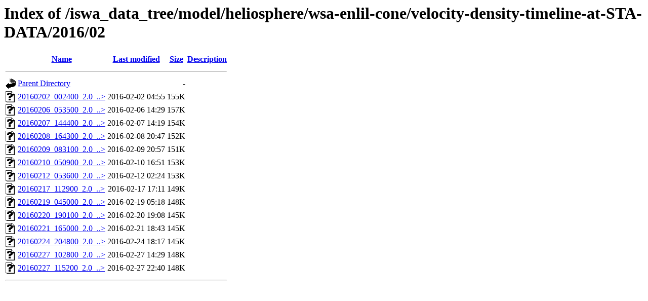

--- FILE ---
content_type: text/html;charset=ISO-8859-1
request_url: https://iswa.ccmc.gsfc.nasa.gov/iswa_data_tree/model/heliosphere/wsa-enlil-cone/velocity-density-timeline-at-STA-DATA/2016/02/
body_size: 4468
content:
<!DOCTYPE HTML PUBLIC "-//W3C//DTD HTML 3.2 Final//EN">
<html>
 <head>
  <title>Index of /iswa_data_tree/model/heliosphere/wsa-enlil-cone/velocity-density-timeline-at-STA-DATA/2016/02</title>
 </head>
 <body>
<h1>Index of /iswa_data_tree/model/heliosphere/wsa-enlil-cone/velocity-density-timeline-at-STA-DATA/2016/02</h1>
  <table>
   <tr><th valign="top"><img src="/icons/blank.gif" alt="[ICO]"></th><th><a href="?C=N;O=D">Name</a></th><th><a href="?C=M;O=A">Last modified</a></th><th><a href="?C=S;O=A">Size</a></th><th><a href="?C=D;O=A">Description</a></th></tr>
   <tr><th colspan="5"><hr></th></tr>
<tr><td valign="top"><img src="/icons/back.gif" alt="[PARENTDIR]"></td><td><a href="/iswa_data_tree/model/heliosphere/wsa-enlil-cone/velocity-density-timeline-at-STA-DATA/2016/">Parent Directory</a>       </td><td>&nbsp;</td><td align="right">  - </td><td>&nbsp;</td></tr>
<tr><td valign="top"><img src="/icons/unknown.gif" alt="[   ]"></td><td><a href="20160202_002400_2.0_ENLIL_STA_time_line.dat">20160202_002400_2.0_..&gt;</a></td><td align="right">2016-02-02 04:55  </td><td align="right">155K</td><td>&nbsp;</td></tr>
<tr><td valign="top"><img src="/icons/unknown.gif" alt="[   ]"></td><td><a href="20160206_053500_2.0_ENLIL_STA_time_line.dat">20160206_053500_2.0_..&gt;</a></td><td align="right">2016-02-06 14:29  </td><td align="right">157K</td><td>&nbsp;</td></tr>
<tr><td valign="top"><img src="/icons/unknown.gif" alt="[   ]"></td><td><a href="20160207_144400_2.0_ENLIL_STA_time_line.dat">20160207_144400_2.0_..&gt;</a></td><td align="right">2016-02-07 14:19  </td><td align="right">154K</td><td>&nbsp;</td></tr>
<tr><td valign="top"><img src="/icons/unknown.gif" alt="[   ]"></td><td><a href="20160208_164300_2.0_ENLIL_STA_time_line.dat">20160208_164300_2.0_..&gt;</a></td><td align="right">2016-02-08 20:47  </td><td align="right">152K</td><td>&nbsp;</td></tr>
<tr><td valign="top"><img src="/icons/unknown.gif" alt="[   ]"></td><td><a href="20160209_083100_2.0_ENLIL_STA_time_line.dat">20160209_083100_2.0_..&gt;</a></td><td align="right">2016-02-09 20:57  </td><td align="right">151K</td><td>&nbsp;</td></tr>
<tr><td valign="top"><img src="/icons/unknown.gif" alt="[   ]"></td><td><a href="20160210_050900_2.0_ENLIL_STA_time_line.dat">20160210_050900_2.0_..&gt;</a></td><td align="right">2016-02-10 16:51  </td><td align="right">153K</td><td>&nbsp;</td></tr>
<tr><td valign="top"><img src="/icons/unknown.gif" alt="[   ]"></td><td><a href="20160212_053600_2.0_ENLIL_STA_time_line.dat">20160212_053600_2.0_..&gt;</a></td><td align="right">2016-02-12 02:24  </td><td align="right">153K</td><td>&nbsp;</td></tr>
<tr><td valign="top"><img src="/icons/unknown.gif" alt="[   ]"></td><td><a href="20160217_112900_2.0_ENLIL_STA_time_line.dat">20160217_112900_2.0_..&gt;</a></td><td align="right">2016-02-17 17:11  </td><td align="right">149K</td><td>&nbsp;</td></tr>
<tr><td valign="top"><img src="/icons/unknown.gif" alt="[   ]"></td><td><a href="20160219_045000_2.0_ENLIL_STA_time_line.dat">20160219_045000_2.0_..&gt;</a></td><td align="right">2016-02-19 05:18  </td><td align="right">148K</td><td>&nbsp;</td></tr>
<tr><td valign="top"><img src="/icons/unknown.gif" alt="[   ]"></td><td><a href="20160220_190100_2.0_ENLIL_STA_time_line.dat">20160220_190100_2.0_..&gt;</a></td><td align="right">2016-02-20 19:08  </td><td align="right">145K</td><td>&nbsp;</td></tr>
<tr><td valign="top"><img src="/icons/unknown.gif" alt="[   ]"></td><td><a href="20160221_165000_2.0_ENLIL_STA_time_line.dat">20160221_165000_2.0_..&gt;</a></td><td align="right">2016-02-21 18:43  </td><td align="right">145K</td><td>&nbsp;</td></tr>
<tr><td valign="top"><img src="/icons/unknown.gif" alt="[   ]"></td><td><a href="20160224_204800_2.0_ENLIL_STA_time_line.dat">20160224_204800_2.0_..&gt;</a></td><td align="right">2016-02-24 18:17  </td><td align="right">145K</td><td>&nbsp;</td></tr>
<tr><td valign="top"><img src="/icons/unknown.gif" alt="[   ]"></td><td><a href="20160227_102800_2.0_ENLIL_STA_time_line.dat">20160227_102800_2.0_..&gt;</a></td><td align="right">2016-02-27 14:29  </td><td align="right">148K</td><td>&nbsp;</td></tr>
<tr><td valign="top"><img src="/icons/unknown.gif" alt="[   ]"></td><td><a href="20160227_115200_2.0_ENLIL_STA_time_line.dat">20160227_115200_2.0_..&gt;</a></td><td align="right">2016-02-27 22:40  </td><td align="right">148K</td><td>&nbsp;</td></tr>
   <tr><th colspan="5"><hr></th></tr>
</table>
</body></html>
